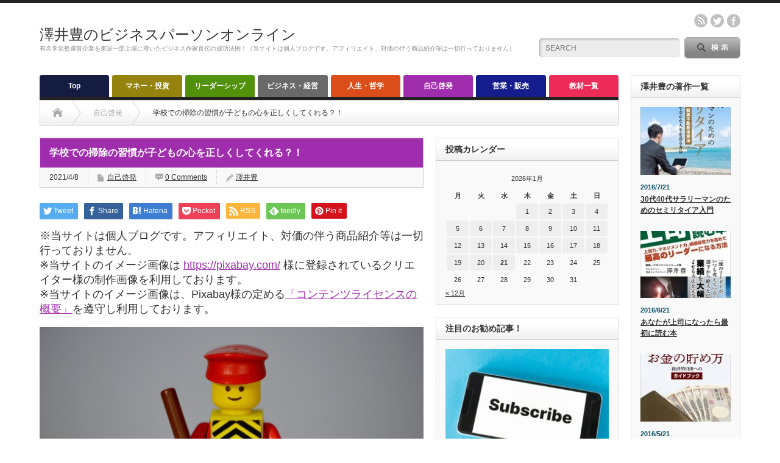

--- FILE ---
content_type: text/html; charset=UTF-8
request_url: https://office-sawai.net/selfhelp/7253
body_size: 17618
content:
<!DOCTYPE html PUBLIC "-//W3C//DTD XHTML 1.1//EN" "http://www.w3.org/TR/xhtml11/DTD/xhtml11.dtd">
<!--[if lt IE 9]><html xmlns="http://www.w3.org/1999/xhtml" xmlns:fb="http://www.facebook.com/2008/fbml" xmlns:og="http://ogp.me/ns#" class="ie"><![endif]-->
<!--[if (gt IE 9)|!(IE)]><!--><html xmlns="http://www.w3.org/1999/xhtml" xmlns:fb="http://www.facebook.com/2008/fbml" xmlns:og="http://ogp.me/ns#"><!--<![endif]-->
<head profile="http://gmpg.org/xfn/11">
<meta http-equiv="Content-Type" content="text/html; charset=UTF-8" />
<meta http-equiv="X-UA-Compatible" content="IE=edge,chrome=1" />
<meta name="viewport" content="width=device-width" />
<title>学校での掃除の習慣が子どもの心を正しくしてくれる？！ | 澤井豊のビジネスパーソンオンライン</title>
<meta name="description" content="学力世界一と言われるシンガポールでは、頭だけの教育ではダメだということで、数年前から「日本流の学校掃除」を取り入れていると聞きました。" />
<meta property="og:type" content="article">
<meta property="og:url" content="https://office-sawai.net/selfhelp/7253">
<meta property="og:title" content="学校での掃除の習慣が子どもの心を正しくしてくれる？！ &#8211; 澤井豊のビジネスパーソンオンライン">
<meta property="og:description" content="学力世界一と言われるシンガポールでは、頭だけの教育ではダメだということで、数年前から「日本流の学校掃除」を取り入れていると聞きました。">
<meta property="og:site_name" content="澤井豊のビジネスパーソンオンライン">
<meta property="og:image" content="https://office-sawai.net/wp-content/uploads/2021/04/lego-674615_1920.jpg">
<meta property="og:image:secure_url" content="https://office-sawai.net/wp-content/uploads/2021/04/lego-674615_1920.jpg"> 
<meta property="og:image:width" content="1920"> 
<meta property="og:image:height" content="1276">
<meta name="twitter:card" content="summary">
<meta name="twitter:site" content="@bizpersononline">
<meta name="twitter:creator" content="bizpersononline">
<meta name="twitter:title" content="学校での掃除の習慣が子どもの心を正しくしてくれる？！ &#8211; 澤井豊のビジネスパーソンオンライン">
<meta property="twitter:description" content="学力世界一と言われるシンガポールでは、頭だけの教育ではダメだということで、数年前から「日本流の学校掃除」を取り入れていると聞きました。">
<meta name="twitter:image:src" content="https://office-sawai.net/wp-content/uploads/2021/04/lego-674615_1920.jpg">

<link rel="alternate" type="application/rss+xml" title="澤井豊のビジネスパーソンオンライン RSS Feed" href="https://office-sawai.net/feed" />
<link rel="alternate" type="application/atom+xml" title="澤井豊のビジネスパーソンオンライン Atom Feed" href="https://office-sawai.net/feed/atom" /> 
<link rel="pingback" href="https://office-sawai.net/xmlrpc.php" />

 
<meta name='robots' content='max-image-preview:large' />
<link rel='dns-prefetch' href='//secure.gravatar.com' />
<link rel='dns-prefetch' href='//s.w.org' />
<link rel='dns-prefetch' href='//v0.wordpress.com' />
<link rel="alternate" type="application/rss+xml" title="澤井豊のビジネスパーソンオンライン &raquo; 学校での掃除の習慣が子どもの心を正しくしてくれる？！ のコメントのフィード" href="https://office-sawai.net/selfhelp/7253/feed" />
<script type="text/javascript">
window._wpemojiSettings = {"baseUrl":"https:\/\/s.w.org\/images\/core\/emoji\/13.1.0\/72x72\/","ext":".png","svgUrl":"https:\/\/s.w.org\/images\/core\/emoji\/13.1.0\/svg\/","svgExt":".svg","source":{"concatemoji":"https:\/\/office-sawai.net\/wp-includes\/js\/wp-emoji-release.min.js?ver=5.9.12"}};
/*! This file is auto-generated */
!function(e,a,t){var n,r,o,i=a.createElement("canvas"),p=i.getContext&&i.getContext("2d");function s(e,t){var a=String.fromCharCode;p.clearRect(0,0,i.width,i.height),p.fillText(a.apply(this,e),0,0);e=i.toDataURL();return p.clearRect(0,0,i.width,i.height),p.fillText(a.apply(this,t),0,0),e===i.toDataURL()}function c(e){var t=a.createElement("script");t.src=e,t.defer=t.type="text/javascript",a.getElementsByTagName("head")[0].appendChild(t)}for(o=Array("flag","emoji"),t.supports={everything:!0,everythingExceptFlag:!0},r=0;r<o.length;r++)t.supports[o[r]]=function(e){if(!p||!p.fillText)return!1;switch(p.textBaseline="top",p.font="600 32px Arial",e){case"flag":return s([127987,65039,8205,9895,65039],[127987,65039,8203,9895,65039])?!1:!s([55356,56826,55356,56819],[55356,56826,8203,55356,56819])&&!s([55356,57332,56128,56423,56128,56418,56128,56421,56128,56430,56128,56423,56128,56447],[55356,57332,8203,56128,56423,8203,56128,56418,8203,56128,56421,8203,56128,56430,8203,56128,56423,8203,56128,56447]);case"emoji":return!s([10084,65039,8205,55357,56613],[10084,65039,8203,55357,56613])}return!1}(o[r]),t.supports.everything=t.supports.everything&&t.supports[o[r]],"flag"!==o[r]&&(t.supports.everythingExceptFlag=t.supports.everythingExceptFlag&&t.supports[o[r]]);t.supports.everythingExceptFlag=t.supports.everythingExceptFlag&&!t.supports.flag,t.DOMReady=!1,t.readyCallback=function(){t.DOMReady=!0},t.supports.everything||(n=function(){t.readyCallback()},a.addEventListener?(a.addEventListener("DOMContentLoaded",n,!1),e.addEventListener("load",n,!1)):(e.attachEvent("onload",n),a.attachEvent("onreadystatechange",function(){"complete"===a.readyState&&t.readyCallback()})),(n=t.source||{}).concatemoji?c(n.concatemoji):n.wpemoji&&n.twemoji&&(c(n.twemoji),c(n.wpemoji)))}(window,document,window._wpemojiSettings);
</script>
<style type="text/css">
img.wp-smiley,
img.emoji {
	display: inline !important;
	border: none !important;
	box-shadow: none !important;
	height: 1em !important;
	width: 1em !important;
	margin: 0 0.07em !important;
	vertical-align: -0.1em !important;
	background: none !important;
	padding: 0 !important;
}
</style>
	<link rel='stylesheet' id='wp-block-library-css'  href='https://office-sawai.net/wp-includes/css/dist/block-library/style.min.css?ver=5.9.12' type='text/css' media='all' />
<style id='wp-block-library-inline-css' type='text/css'>
.has-text-align-justify{text-align:justify;}
</style>
<link rel='stylesheet' id='mediaelement-css'  href='https://office-sawai.net/wp-includes/js/mediaelement/mediaelementplayer-legacy.min.css?ver=4.2.16' type='text/css' media='all' />
<link rel='stylesheet' id='wp-mediaelement-css'  href='https://office-sawai.net/wp-includes/js/mediaelement/wp-mediaelement.min.css?ver=5.9.12' type='text/css' media='all' />
<style id='global-styles-inline-css' type='text/css'>
body{--wp--preset--color--black: #000000;--wp--preset--color--cyan-bluish-gray: #abb8c3;--wp--preset--color--white: #ffffff;--wp--preset--color--pale-pink: #f78da7;--wp--preset--color--vivid-red: #cf2e2e;--wp--preset--color--luminous-vivid-orange: #ff6900;--wp--preset--color--luminous-vivid-amber: #fcb900;--wp--preset--color--light-green-cyan: #7bdcb5;--wp--preset--color--vivid-green-cyan: #00d084;--wp--preset--color--pale-cyan-blue: #8ed1fc;--wp--preset--color--vivid-cyan-blue: #0693e3;--wp--preset--color--vivid-purple: #9b51e0;--wp--preset--gradient--vivid-cyan-blue-to-vivid-purple: linear-gradient(135deg,rgba(6,147,227,1) 0%,rgb(155,81,224) 100%);--wp--preset--gradient--light-green-cyan-to-vivid-green-cyan: linear-gradient(135deg,rgb(122,220,180) 0%,rgb(0,208,130) 100%);--wp--preset--gradient--luminous-vivid-amber-to-luminous-vivid-orange: linear-gradient(135deg,rgba(252,185,0,1) 0%,rgba(255,105,0,1) 100%);--wp--preset--gradient--luminous-vivid-orange-to-vivid-red: linear-gradient(135deg,rgba(255,105,0,1) 0%,rgb(207,46,46) 100%);--wp--preset--gradient--very-light-gray-to-cyan-bluish-gray: linear-gradient(135deg,rgb(238,238,238) 0%,rgb(169,184,195) 100%);--wp--preset--gradient--cool-to-warm-spectrum: linear-gradient(135deg,rgb(74,234,220) 0%,rgb(151,120,209) 20%,rgb(207,42,186) 40%,rgb(238,44,130) 60%,rgb(251,105,98) 80%,rgb(254,248,76) 100%);--wp--preset--gradient--blush-light-purple: linear-gradient(135deg,rgb(255,206,236) 0%,rgb(152,150,240) 100%);--wp--preset--gradient--blush-bordeaux: linear-gradient(135deg,rgb(254,205,165) 0%,rgb(254,45,45) 50%,rgb(107,0,62) 100%);--wp--preset--gradient--luminous-dusk: linear-gradient(135deg,rgb(255,203,112) 0%,rgb(199,81,192) 50%,rgb(65,88,208) 100%);--wp--preset--gradient--pale-ocean: linear-gradient(135deg,rgb(255,245,203) 0%,rgb(182,227,212) 50%,rgb(51,167,181) 100%);--wp--preset--gradient--electric-grass: linear-gradient(135deg,rgb(202,248,128) 0%,rgb(113,206,126) 100%);--wp--preset--gradient--midnight: linear-gradient(135deg,rgb(2,3,129) 0%,rgb(40,116,252) 100%);--wp--preset--duotone--dark-grayscale: url('#wp-duotone-dark-grayscale');--wp--preset--duotone--grayscale: url('#wp-duotone-grayscale');--wp--preset--duotone--purple-yellow: url('#wp-duotone-purple-yellow');--wp--preset--duotone--blue-red: url('#wp-duotone-blue-red');--wp--preset--duotone--midnight: url('#wp-duotone-midnight');--wp--preset--duotone--magenta-yellow: url('#wp-duotone-magenta-yellow');--wp--preset--duotone--purple-green: url('#wp-duotone-purple-green');--wp--preset--duotone--blue-orange: url('#wp-duotone-blue-orange');--wp--preset--font-size--small: 13px;--wp--preset--font-size--medium: 20px;--wp--preset--font-size--large: 36px;--wp--preset--font-size--x-large: 42px;}.has-black-color{color: var(--wp--preset--color--black) !important;}.has-cyan-bluish-gray-color{color: var(--wp--preset--color--cyan-bluish-gray) !important;}.has-white-color{color: var(--wp--preset--color--white) !important;}.has-pale-pink-color{color: var(--wp--preset--color--pale-pink) !important;}.has-vivid-red-color{color: var(--wp--preset--color--vivid-red) !important;}.has-luminous-vivid-orange-color{color: var(--wp--preset--color--luminous-vivid-orange) !important;}.has-luminous-vivid-amber-color{color: var(--wp--preset--color--luminous-vivid-amber) !important;}.has-light-green-cyan-color{color: var(--wp--preset--color--light-green-cyan) !important;}.has-vivid-green-cyan-color{color: var(--wp--preset--color--vivid-green-cyan) !important;}.has-pale-cyan-blue-color{color: var(--wp--preset--color--pale-cyan-blue) !important;}.has-vivid-cyan-blue-color{color: var(--wp--preset--color--vivid-cyan-blue) !important;}.has-vivid-purple-color{color: var(--wp--preset--color--vivid-purple) !important;}.has-black-background-color{background-color: var(--wp--preset--color--black) !important;}.has-cyan-bluish-gray-background-color{background-color: var(--wp--preset--color--cyan-bluish-gray) !important;}.has-white-background-color{background-color: var(--wp--preset--color--white) !important;}.has-pale-pink-background-color{background-color: var(--wp--preset--color--pale-pink) !important;}.has-vivid-red-background-color{background-color: var(--wp--preset--color--vivid-red) !important;}.has-luminous-vivid-orange-background-color{background-color: var(--wp--preset--color--luminous-vivid-orange) !important;}.has-luminous-vivid-amber-background-color{background-color: var(--wp--preset--color--luminous-vivid-amber) !important;}.has-light-green-cyan-background-color{background-color: var(--wp--preset--color--light-green-cyan) !important;}.has-vivid-green-cyan-background-color{background-color: var(--wp--preset--color--vivid-green-cyan) !important;}.has-pale-cyan-blue-background-color{background-color: var(--wp--preset--color--pale-cyan-blue) !important;}.has-vivid-cyan-blue-background-color{background-color: var(--wp--preset--color--vivid-cyan-blue) !important;}.has-vivid-purple-background-color{background-color: var(--wp--preset--color--vivid-purple) !important;}.has-black-border-color{border-color: var(--wp--preset--color--black) !important;}.has-cyan-bluish-gray-border-color{border-color: var(--wp--preset--color--cyan-bluish-gray) !important;}.has-white-border-color{border-color: var(--wp--preset--color--white) !important;}.has-pale-pink-border-color{border-color: var(--wp--preset--color--pale-pink) !important;}.has-vivid-red-border-color{border-color: var(--wp--preset--color--vivid-red) !important;}.has-luminous-vivid-orange-border-color{border-color: var(--wp--preset--color--luminous-vivid-orange) !important;}.has-luminous-vivid-amber-border-color{border-color: var(--wp--preset--color--luminous-vivid-amber) !important;}.has-light-green-cyan-border-color{border-color: var(--wp--preset--color--light-green-cyan) !important;}.has-vivid-green-cyan-border-color{border-color: var(--wp--preset--color--vivid-green-cyan) !important;}.has-pale-cyan-blue-border-color{border-color: var(--wp--preset--color--pale-cyan-blue) !important;}.has-vivid-cyan-blue-border-color{border-color: var(--wp--preset--color--vivid-cyan-blue) !important;}.has-vivid-purple-border-color{border-color: var(--wp--preset--color--vivid-purple) !important;}.has-vivid-cyan-blue-to-vivid-purple-gradient-background{background: var(--wp--preset--gradient--vivid-cyan-blue-to-vivid-purple) !important;}.has-light-green-cyan-to-vivid-green-cyan-gradient-background{background: var(--wp--preset--gradient--light-green-cyan-to-vivid-green-cyan) !important;}.has-luminous-vivid-amber-to-luminous-vivid-orange-gradient-background{background: var(--wp--preset--gradient--luminous-vivid-amber-to-luminous-vivid-orange) !important;}.has-luminous-vivid-orange-to-vivid-red-gradient-background{background: var(--wp--preset--gradient--luminous-vivid-orange-to-vivid-red) !important;}.has-very-light-gray-to-cyan-bluish-gray-gradient-background{background: var(--wp--preset--gradient--very-light-gray-to-cyan-bluish-gray) !important;}.has-cool-to-warm-spectrum-gradient-background{background: var(--wp--preset--gradient--cool-to-warm-spectrum) !important;}.has-blush-light-purple-gradient-background{background: var(--wp--preset--gradient--blush-light-purple) !important;}.has-blush-bordeaux-gradient-background{background: var(--wp--preset--gradient--blush-bordeaux) !important;}.has-luminous-dusk-gradient-background{background: var(--wp--preset--gradient--luminous-dusk) !important;}.has-pale-ocean-gradient-background{background: var(--wp--preset--gradient--pale-ocean) !important;}.has-electric-grass-gradient-background{background: var(--wp--preset--gradient--electric-grass) !important;}.has-midnight-gradient-background{background: var(--wp--preset--gradient--midnight) !important;}.has-small-font-size{font-size: var(--wp--preset--font-size--small) !important;}.has-medium-font-size{font-size: var(--wp--preset--font-size--medium) !important;}.has-large-font-size{font-size: var(--wp--preset--font-size--large) !important;}.has-x-large-font-size{font-size: var(--wp--preset--font-size--x-large) !important;}
</style>
<link rel='stylesheet' id='toc-screen-css'  href='https://office-sawai.net/wp-content/plugins/table-of-contents-plus/screen.min.css?ver=2411.1' type='text/css' media='all' />
<link rel='stylesheet' id='jetpack_css-css'  href='https://office-sawai.net/wp-content/plugins/jetpack/css/jetpack.css?ver=11.2.2' type='text/css' media='all' />
<script type='text/javascript' src='https://office-sawai.net/wp-includes/js/jquery/jquery.min.js?ver=3.6.0' id='jquery-core-js'></script>
<script type='text/javascript' src='https://office-sawai.net/wp-includes/js/jquery/jquery-migrate.min.js?ver=3.3.2' id='jquery-migrate-js'></script>
<link rel="https://api.w.org/" href="https://office-sawai.net/wp-json/" /><link rel="alternate" type="application/json" href="https://office-sawai.net/wp-json/wp/v2/posts/7253" /><link rel="canonical" href="https://office-sawai.net/selfhelp/7253" />
<link rel='shortlink' href='https://wp.me/p6s6dS-1SZ' />
<link rel="alternate" type="application/json+oembed" href="https://office-sawai.net/wp-json/oembed/1.0/embed?url=https%3A%2F%2Foffice-sawai.net%2Fselfhelp%2F7253" />
<link rel="alternate" type="text/xml+oembed" href="https://office-sawai.net/wp-json/oembed/1.0/embed?url=https%3A%2F%2Foffice-sawai.net%2Fselfhelp%2F7253&#038;format=xml" />
<!-- Favicon Rotator -->
<link rel="shortcut icon" href="https://office-sawai.net/wp-content/uploads/2015/07/fav.ico" />
<link rel="apple-touch-icon-precomposed" href="https://office-sawai.net/wp-content/uploads/2015/07/fav1.ico" />
<!-- End Favicon Rotator -->
<style>img#wpstats{display:none}</style>
	<style type="text/css"></style>
<link rel="stylesheet" href="https://office-sawai.net/wp-content/themes/opinion_tcd018/style.css?ver=4.11.1" type="text/css" />
<link rel="stylesheet" href="https://office-sawai.net/wp-content/themes/opinion_tcd018/comment-style.css?ver=4.11.1" type="text/css" />

<link rel="stylesheet" media="screen and (min-width:769px)" href="https://office-sawai.net/wp-content/themes/opinion_tcd018/style_pc.css?ver=4.11.1" type="text/css" />
<link rel="stylesheet" media="screen and (max-width:768px)" href="https://office-sawai.net/wp-content/themes/opinion_tcd018/style_sp.css?ver=4.11.1" type="text/css" />
<link rel="stylesheet" media="screen and (max-width:768px)" href="https://office-sawai.net/wp-content/themes/opinion_tcd018/footer-bar/footer-bar.css?ver=?ver=4.11.1">

<link rel="stylesheet" href="https://office-sawai.net/wp-content/themes/opinion_tcd018/japanese.css?ver=4.11.1" type="text/css" />

<script type="text/javascript" src="https://office-sawai.net/wp-content/themes/opinion_tcd018/js/jscript.js?ver=4.11.1"></script>
<script type="text/javascript" src="https://office-sawai.net/wp-content/themes/opinion_tcd018/js/scroll.js?ver=4.11.1"></script>
<script type="text/javascript" src="https://office-sawai.net/wp-content/themes/opinion_tcd018/js/comment.js?ver=4.11.1"></script>
<script type="text/javascript" src="https://office-sawai.net/wp-content/themes/opinion_tcd018/js/rollover.js?ver=4.11.1"></script>
<!--[if lt IE 9]>
<link id="stylesheet" rel="stylesheet" href="https://office-sawai.net/wp-content/themes/opinion_tcd018/style_pc.css?ver=4.11.1" type="text/css" />
<script type="text/javascript" src="https://office-sawai.net/wp-content/themes/opinion_tcd018/js/ie.js?ver=4.11.1"></script>
<link rel="stylesheet" href="https://office-sawai.net/wp-content/themes/opinion_tcd018/ie.css" type="text/css" />
<![endif]-->

<!--[if IE 7]>
<link rel="stylesheet" href="https://office-sawai.net/wp-content/themes/opinion_tcd018/ie7.css" type="text/css" />
<![endif]-->


<style type="text/css">

body { font-size:18px; }

a:hover, #index_featured_post .post2 h4.title a:hover, #index_featured_post a, #logo a:hover, #footer_logo_text a:hover
 { color:#151C42; }

.pc #global_menu li a, .archive_headline, .page_navi a:hover:hover, #single_title h2, #submit_comment:hover, #author_link:hover, #previous_next_post a:hover, #news_title h2,
 .profile_author_link:hover, #return_top, .author_social_link li.author_link a
 { background-color:#151C42; }

#comment_textarea textarea:focus, #guest_info input:focus
 { border-color:#151C42; }

#index_featured_post .post2 h4.title a:hover, #index_featured_post a:hover
 { color:#57BDCC; }

.pc #global_menu li a:hover, #return_top:hover, .author_social_link li.author_link a:hover
 { background-color:#57BDCC; }

.pc #global_menu ul li.menu-category-6 a { background:#696969; } .pc #global_menu ul li.menu-category-6 a:hover { background:#57BDCC; } .flex-control-nav p span.category-link-6 { color:#696969; } #index-category-post-6 .headline1 { border-left:5px solid #696969; } #index-category-post-6 a:hover { color:#696969; } .category-6 a:hover { color:#696969; } .category-6 .archive_headline { background:#696969; } .category-6 #post_list a:hover { color:#696969; } .category-6 .post a { color:#696969; } .category-6 .post a:hover { color:#57BDCC; } .category-6 .page_navi a:hover { color:#fff; background:#696969; } .category-6 #guest_info input:focus { border:1px solid #696969; } .category-6 #comment_textarea textarea:focus { border:1px solid #696969; } .category-6 #submit_comment:hover { background:#696969; } .category-6 #previous_next_post a:hover { background-color:#696969; } .category-6 #single_author_link:hover { background-color:#696969; } .category-6 #single_author_post li li a:hover { color:#696969; } .category-6 #post_pagination a:hover { background-color:#696969; } .category-6 #single_title h2 { background:#696969; } .category-6 .author_social_link li.author_link a { background-color:#696969; } .category-6 .author_social_link li.author_link a:hover { background-color:#57BDCC; } .pc #global_menu ul li.menu-category-2 a { background:#94830D; } .pc #global_menu ul li.menu-category-2 a:hover { background:#57BDCC; } .flex-control-nav p span.category-link-2 { color:#94830D; } #index-category-post-2 .headline1 { border-left:5px solid #94830D; } #index-category-post-2 a:hover { color:#94830D; } .category-2 a:hover { color:#94830D; } .category-2 .archive_headline { background:#94830D; } .category-2 #post_list a:hover { color:#94830D; } .category-2 .post a { color:#94830D; } .category-2 .post a:hover { color:#57BDCC; } .category-2 .page_navi a:hover { color:#fff; background:#94830D; } .category-2 #guest_info input:focus { border:1px solid #94830D; } .category-2 #comment_textarea textarea:focus { border:1px solid #94830D; } .category-2 #submit_comment:hover { background:#94830D; } .category-2 #previous_next_post a:hover { background-color:#94830D; } .category-2 #single_author_link:hover { background-color:#94830D; } .category-2 #single_author_post li li a:hover { color:#94830D; } .category-2 #post_pagination a:hover { background-color:#94830D; } .category-2 #single_title h2 { background:#94830D; } .category-2 .author_social_link li.author_link a { background-color:#94830D; } .category-2 .author_social_link li.author_link a:hover { background-color:#57BDCC; } .pc #global_menu ul li.menu-category-3 a { background:#52910A; } .pc #global_menu ul li.menu-category-3 a:hover { background:#57BDCC; } .flex-control-nav p span.category-link-3 { color:#52910A; } #index-category-post-3 .headline1 { border-left:5px solid #52910A; } #index-category-post-3 a:hover { color:#52910A; } .category-3 a:hover { color:#52910A; } .category-3 .archive_headline { background:#52910A; } .category-3 #post_list a:hover { color:#52910A; } .category-3 .post a { color:#52910A; } .category-3 .post a:hover { color:#57BDCC; } .category-3 .page_navi a:hover { color:#fff; background:#52910A; } .category-3 #guest_info input:focus { border:1px solid #52910A; } .category-3 #comment_textarea textarea:focus { border:1px solid #52910A; } .category-3 #submit_comment:hover { background:#52910A; } .category-3 #previous_next_post a:hover { background-color:#52910A; } .category-3 #single_author_link:hover { background-color:#52910A; } .category-3 #single_author_post li li a:hover { color:#52910A; } .category-3 #post_pagination a:hover { background-color:#52910A; } .category-3 #single_title h2 { background:#52910A; } .category-3 .author_social_link li.author_link a { background-color:#52910A; } .category-3 .author_social_link li.author_link a:hover { background-color:#57BDCC; } .pc #global_menu ul li.menu-category-4 a { background:#DB4E1A; } .pc #global_menu ul li.menu-category-4 a:hover { background:#57BDCC; } .flex-control-nav p span.category-link-4 { color:#DB4E1A; } #index-category-post-4 .headline1 { border-left:5px solid #DB4E1A; } #index-category-post-4 a:hover { color:#DB4E1A; } .category-4 a:hover { color:#DB4E1A; } .category-4 .archive_headline { background:#DB4E1A; } .category-4 #post_list a:hover { color:#DB4E1A; } .category-4 .post a { color:#DB4E1A; } .category-4 .post a:hover { color:#57BDCC; } .category-4 .page_navi a:hover { color:#fff; background:#DB4E1A; } .category-4 #guest_info input:focus { border:1px solid #DB4E1A; } .category-4 #comment_textarea textarea:focus { border:1px solid #DB4E1A; } .category-4 #submit_comment:hover { background:#DB4E1A; } .category-4 #previous_next_post a:hover { background-color:#DB4E1A; } .category-4 #single_author_link:hover { background-color:#DB4E1A; } .category-4 #single_author_post li li a:hover { color:#DB4E1A; } .category-4 #post_pagination a:hover { background-color:#DB4E1A; } .category-4 #single_title h2 { background:#DB4E1A; } .category-4 .author_social_link li.author_link a { background-color:#DB4E1A; } .category-4 .author_social_link li.author_link a:hover { background-color:#57BDCC; } .pc #global_menu ul li.menu-category-1 a { background:#151D8C; } .pc #global_menu ul li.menu-category-1 a:hover { background:#57BDCC; } .flex-control-nav p span.category-link-1 { color:#151D8C; } #index-category-post-1 .headline1 { border-left:5px solid #151D8C; } #index-category-post-1 a:hover { color:#151D8C; } .category-1 a:hover { color:#151D8C; } .category-1 .archive_headline { background:#151D8C; } .category-1 #post_list a:hover { color:#151D8C; } .category-1 .post a { color:#151D8C; } .category-1 .post a:hover { color:#57BDCC; } .category-1 .page_navi a:hover { color:#fff; background:#151D8C; } .category-1 #guest_info input:focus { border:1px solid #151D8C; } .category-1 #comment_textarea textarea:focus { border:1px solid #151D8C; } .category-1 #submit_comment:hover { background:#151D8C; } .category-1 #previous_next_post a:hover { background-color:#151D8C; } .category-1 #single_author_link:hover { background-color:#151D8C; } .category-1 #single_author_post li li a:hover { color:#151D8C; } .category-1 #post_pagination a:hover { background-color:#151D8C; } .category-1 #single_title h2 { background:#151D8C; } .category-1 .author_social_link li.author_link a { background-color:#151D8C; } .category-1 .author_social_link li.author_link a:hover { background-color:#57BDCC; } .pc #global_menu ul li.menu-category-7 a { background:#ED2B58; } .pc #global_menu ul li.menu-category-7 a:hover { background:#57BDCC; } .flex-control-nav p span.category-link-7 { color:#ED2B58; } #index-category-post-7 .headline1 { border-left:5px solid #ED2B58; } #index-category-post-7 a:hover { color:#ED2B58; } .category-7 a:hover { color:#ED2B58; } .category-7 .archive_headline { background:#ED2B58; } .category-7 #post_list a:hover { color:#ED2B58; } .category-7 .post a { color:#ED2B58; } .category-7 .post a:hover { color:#57BDCC; } .category-7 .page_navi a:hover { color:#fff; background:#ED2B58; } .category-7 #guest_info input:focus { border:1px solid #ED2B58; } .category-7 #comment_textarea textarea:focus { border:1px solid #ED2B58; } .category-7 #submit_comment:hover { background:#ED2B58; } .category-7 #previous_next_post a:hover { background-color:#ED2B58; } .category-7 #single_author_link:hover { background-color:#ED2B58; } .category-7 #single_author_post li li a:hover { color:#ED2B58; } .category-7 #post_pagination a:hover { background-color:#ED2B58; } .category-7 #single_title h2 { background:#ED2B58; } .category-7 .author_social_link li.author_link a { background-color:#ED2B58; } .category-7 .author_social_link li.author_link a:hover { background-color:#57BDCC; } .pc #global_menu ul li.menu-category-5 a { background:#A02DAD; } .pc #global_menu ul li.menu-category-5 a:hover { background:#57BDCC; } .flex-control-nav p span.category-link-5 { color:#A02DAD; } #index-category-post-5 .headline1 { border-left:5px solid #A02DAD; } #index-category-post-5 a:hover { color:#A02DAD; } .category-5 a:hover { color:#A02DAD; } .category-5 .archive_headline { background:#A02DAD; } .category-5 #post_list a:hover { color:#A02DAD; } .category-5 .post a { color:#A02DAD; } .category-5 .post a:hover { color:#57BDCC; } .category-5 .page_navi a:hover { color:#fff; background:#A02DAD; } .category-5 #guest_info input:focus { border:1px solid #A02DAD; } .category-5 #comment_textarea textarea:focus { border:1px solid #A02DAD; } .category-5 #submit_comment:hover { background:#A02DAD; } .category-5 #previous_next_post a:hover { background-color:#A02DAD; } .category-5 #single_author_link:hover { background-color:#A02DAD; } .category-5 #single_author_post li li a:hover { color:#A02DAD; } .category-5 #post_pagination a:hover { background-color:#A02DAD; } .category-5 #single_title h2 { background:#A02DAD; } .category-5 .author_social_link li.author_link a { background-color:#A02DAD; } .category-5 .author_social_link li.author_link a:hover { background-color:#57BDCC; } 
.shokai { 
    font-size: 1.2em !important;
    font-weight: bold;
    color: #000 !important;
    margin-top: 2em;
    margin-bottom: 1em;
    padding: 5px 15px !important;
    border-left: 7px solid #1581C5 !important;
}

.kijimidashi {
    font-size: 1.5em !important;
    font-weight: bold;
    color: #000 !important;
    margin-top: 3em;
    margin-bottom: 1em;
    padding: 5px 15px !important;
    border-left: 7px solid #1581C5 !important;
}

.post h2 {
    font-size: 1.5em !important;
    font-weight: bold;
    color: #000 !important;
    margin-top: 1em;
    margin-bottom: 1em;
    padding: 5px 15px !important;
    border-left: 7px solid #1581C5 !important;
}

</style>


</head>
<body class="post-template-default single single-post postid-7253 single-format-standard category-5">

 <div id="header_wrap">

  <div id="header" class="clearfix">

  <!-- logo -->
   <div id='logo_text'>
<h1 id="logo"><a href="https://office-sawai.net/">澤井豊のビジネスパーソンオンライン</a></h1>
<h2 id="description">有名学習塾運営企業を東証一部上場に導いたビジネス作家直伝の成功法則！（当サイトは個人ブログです。アフィリエイト、対価の伴う商品紹介等は一切行っておりません）</h2>
</div>


   <!-- header meu -->
   <div id="header_menu_area">

    <div id="header_menu">
         </div>

        <!-- social button -->
        <ul class="social_link clearfix" id="header_social_link">
          <li class="rss"><a class="target_blank" href="https://office-sawai.net/feed">rss</a></li>
               <li class="twitter"><a class="target_blank" href="https://twitter.com/bizpersononline">twitter</a></li>
               <li class="facebook"><a class="target_blank" href="https://www.facebook.com/bizpersononline">facebook</a></li>
         </ul>
        
   </div><!-- END #header_menu_area -->

   <!-- search area -->
   <div class="search_area">
        <form method="get" id="searchform" action="https://office-sawai.net/">
     <div id="search_button"><input type="submit" value="SEARCH" /></div>
     <div id="search_input"><input type="text" value="SEARCH" name="s" onfocus="if (this.value == 'SEARCH') this.value = '';" onblur="if (this.value == '') this.value = 'SEARCH';" /></div>
    </form>
       </div>

   <!-- banner -->
         
   <a href="#" class="menu_button"></a>

  </div><!-- END #header -->

 </div><!-- END #header_wrap -->

 <!-- global menu -->
  <div id="global_menu" class="clearfix">
  <ul id="menu-%e3%82%ab%e3%83%86%e3%82%b4%e3%83%aa%e3%83%bc" class="menu"><li id="menu-item-32" class="menu-item menu-item-type-custom menu-item-object-custom menu-item-home menu-item-32"><a href="http://office-sawai.net/">Top</a></li>
<li id="menu-item-24" class="menu-item menu-item-type-taxonomy menu-item-object-category menu-item-24 menu-category-2"><a href="https://office-sawai.net/category/money">マネー・投資</a></li>
<li id="menu-item-25" class="menu-item menu-item-type-taxonomy menu-item-object-category menu-item-25 menu-category-3"><a href="https://office-sawai.net/category/leadership">リーダーシップ</a></li>
<li id="menu-item-23" class="menu-item menu-item-type-taxonomy menu-item-object-category menu-item-23 menu-category-6"><a href="https://office-sawai.net/category/business">ビジネス・経営</a></li>
<li id="menu-item-26" class="menu-item menu-item-type-taxonomy menu-item-object-category menu-item-26 menu-category-4"><a href="https://office-sawai.net/category/life">人生・哲学</a></li>
<li id="menu-item-29" class="menu-item menu-item-type-taxonomy menu-item-object-category current-post-ancestor current-menu-parent current-post-parent menu-item-29 menu-category-5"><a href="https://office-sawai.net/category/selfhelp">自己啓発</a></li>
<li id="menu-item-27" class="menu-item menu-item-type-taxonomy menu-item-object-category menu-item-27 menu-category-1"><a href="https://office-sawai.net/category/sales">営業・販売</a></li>
<li id="menu-item-28" class="menu-item menu-item-type-taxonomy menu-item-object-category menu-item-has-children menu-item-28 menu-category-7"><a href="https://office-sawai.net/category/advance">教材一覧</a>
<ul class="sub-menu">
	<li id="menu-item-837" class="menu-item menu-item-type-taxonomy menu-item-object-category menu-item-837 menu-category-290"><a href="https://office-sawai.net/category/skillup">スキルアップ</a></li>
	<li id="menu-item-58" class="menu-item menu-item-type-custom menu-item-object-custom menu-item-58"><a href="http://office-sawai.net/press">プレスリリース</a></li>
	<li id="menu-item-314" class="menu-item menu-item-type-custom menu-item-object-custom menu-item-314"><a href="http://office-sawai.net/about-article">転載寄稿について</a></li>
	<li id="menu-item-453" class="menu-item menu-item-type-post_type menu-item-object-page menu-item-453"><a href="https://office-sawai.net/media">メディア掲載実績</a></li>
</ul>
</li>
</ul> </div>
 
 <!-- smartphone banner -->
 
 <div id="contents" class="clearfix">

<div id="main_col">

 <ul id="bread_crumb" class="clearfix" itemscope itemtype="http://schema.org/BreadcrumbList">
 <li itemprop="itemListElement" itemscope itemtype="http://schema.org/ListItem" class="home"><a itemprop="item" href="https://office-sawai.net/"><span itemprop="name">Home</span></a><meta itemprop="position" content="1" /></li>

  <li itemprop="itemListElement" itemscope itemtype="http://schema.org/ListItem">
    <a itemprop="item" href="https://office-sawai.net/category/selfhelp"><span itemprop="name">自己啓発</span></a>
    <meta itemprop="position" content="2" /></li>
  <li itemprop="itemListElement" itemscope itemtype="http://schema.org/ListItem" class="last"><span itemprop="name">学校での掃除の習慣が子どもの心を正しくしてくれる？！</span><meta itemprop="position" content="3" /></li>

</ul>

 <div id="left_col">

  
  <div id="single_title">
   <h2>学校での掃除の習慣が子どもの心を正しくしてくれる？！</h2>
   <ul id="single_meta" class="clearfix">
    <li class="date">2021/4/8</li>    <li class="post_category"><a href="https://office-sawai.net/category/selfhelp" rel="category tag">自己啓発</a></li>
        <li class="post_comment"><a href="https://office-sawai.net/selfhelp/7253#respond"><span class="dsq-postid" data-dsqidentifier="7253 https://office-sawai.net/?p=7253">コメントを書く</span></a></li>    <li class="post_author"><a href="https://office-sawai.net/author/officesawai" title="投稿者：澤井豊" class="url fn" rel="author">澤井豊</a></li>   </ul>
  </div>

      <div style="clear:both; margin:40px 0 -20px;">
   
<!--Type1-->

<div id="share_top1">

 

<div class="sns">
<ul class="type1 clearfix">
<!--Twitterボタン-->
<li class="twitter">
<a href="//twitter.com/share?text=%E5%AD%A6%E6%A0%A1%E3%81%A7%E3%81%AE%E6%8E%83%E9%99%A4%E3%81%AE%E7%BF%92%E6%85%A3%E3%81%8C%E5%AD%90%E3%81%A9%E3%82%82%E3%81%AE%E5%BF%83%E3%82%92%E6%AD%A3%E3%81%97%E3%81%8F%E3%81%97%E3%81%A6%E3%81%8F%E3%82%8C%E3%82%8B%EF%BC%9F%EF%BC%81&url=https%3A%2F%2Foffice-sawai.net%2Fselfhelp%2F7253&via=&tw_p=tweetbutton&related=" onclick="javascript:window.open(this.href, '', 'menubar=no,toolbar=no,resizable=yes,scrollbars=yes,height=400,width=600');return false;"><i class="icon-twitter"></i><span class="ttl">Tweet</span><span class="share-count"></span></a></li>

<!--Facebookボタン-->
<li class="facebook">
<a href="//www.facebook.com/sharer/sharer.php?u=https://office-sawai.net/selfhelp/7253&amp;t=%E5%AD%A6%E6%A0%A1%E3%81%A7%E3%81%AE%E6%8E%83%E9%99%A4%E3%81%AE%E7%BF%92%E6%85%A3%E3%81%8C%E5%AD%90%E3%81%A9%E3%82%82%E3%81%AE%E5%BF%83%E3%82%92%E6%AD%A3%E3%81%97%E3%81%8F%E3%81%97%E3%81%A6%E3%81%8F%E3%82%8C%E3%82%8B%EF%BC%9F%EF%BC%81" class="facebook-btn-icon-link" target="blank" rel="nofollow"><i class="icon-facebook"></i><span class="ttl">Share</span><span class="share-count"></span></a></li>

<!--Hatebuボタン-->
<li class="hatebu">
<a href="//b.hatena.ne.jp/add?mode=confirm&url=https%3A%2F%2Foffice-sawai.net%2Fselfhelp%2F7253" onclick="javascript:window.open(this.href, '', 'menubar=no,toolbar=no,resizable=yes,scrollbars=yes,height=400,width=510');return false;" ><i class="icon-hatebu"></i><span class="ttl">Hatena</span><span class="share-count"></span></a></li>

<!--Pocketボタン-->
<li class="pocket">
<a href="//getpocket.com/edit?url=https%3A%2F%2Foffice-sawai.net%2Fselfhelp%2F7253&title=%E5%AD%A6%E6%A0%A1%E3%81%A7%E3%81%AE%E6%8E%83%E9%99%A4%E3%81%AE%E7%BF%92%E6%85%A3%E3%81%8C%E5%AD%90%E3%81%A9%E3%82%82%E3%81%AE%E5%BF%83%E3%82%92%E6%AD%A3%E3%81%97%E3%81%8F%E3%81%97%E3%81%A6%E3%81%8F%E3%82%8C%E3%82%8B%EF%BC%9F%EF%BC%81" target="blank"><i class="icon-pocket"></i><span class="ttl">Pocket</span><span class="share-count"></span></a></li>

<!--RSSボタン-->
<li class="rss">
<a href="https://office-sawai.net/feed" target="blank"><i class="icon-rss"></i><span class="ttl">RSS</span></a></li>

<!--Feedlyボタン-->
<li class="feedly">
<a href="//feedly.com/index.html#subscription/feed/https://office-sawai.net/feed" target="blank"><i class="icon-feedly"></i><span class="ttl">feedly</span><span class="share-count"></span></a></li>

<!--Pinterestボタン-->
<li class="pinterest">
<a rel="nofollow" target="_blank" href="https://www.pinterest.com/pin/create/button/?url=https%3A%2F%2Foffice-sawai.net%2Fselfhelp%2F7253&media=https://office-sawai.net/wp-content/uploads/2021/04/lego-674615_1920.jpg&description=%E5%AD%A6%E6%A0%A1%E3%81%A7%E3%81%AE%E6%8E%83%E9%99%A4%E3%81%AE%E7%BF%92%E6%85%A3%E3%81%8C%E5%AD%90%E3%81%A9%E3%82%82%E3%81%AE%E5%BF%83%E3%82%92%E6%AD%A3%E3%81%97%E3%81%8F%E3%81%97%E3%81%A6%E3%81%8F%E3%82%8C%E3%82%8B%EF%BC%9F%EF%BC%81"><i class="icon-pinterest"></i><span class="ttl">Pin&nbsp;it</span></a></li>

</ul>
</div>

</div>


<!--Type2-->

<!--Type3-->

<!--Type4-->

<!--Type5-->
   </div>
   
  <div class="post clearfix">

         <div id="single_banner1">
         <div align="left">
※当サイトは個人ブログです。アフィリエイト、対価の伴う商品紹介等は一切行っておりません。<br />
※当サイトのイメージ画像は <a href="https://pixabay.com/" target="_blank">https://pixabay.com/</a> 様に登録されているクリエイター様の制作画像を利用しております。<br />
※当サイトのイメージ画像は、Pixabay様の定める<a href="https://pixabay.com/ja/service/license-summary/" target="_blank">「コンテンツライセンスの概要」</a>を遵守し利用しております。<br />
</div>       </div>
      
   <div class="post_image"><img width="1024" height="681" src="https://office-sawai.net/wp-content/uploads/2021/04/lego-674615_1920-1024x681.jpg" class="attachment-large size-large wp-post-image" alt="" srcset="https://office-sawai.net/wp-content/uploads/2021/04/lego-674615_1920-1024x681.jpg 1024w, https://office-sawai.net/wp-content/uploads/2021/04/lego-674615_1920-300x199.jpg 300w, https://office-sawai.net/wp-content/uploads/2021/04/lego-674615_1920-768x510.jpg 768w, https://office-sawai.net/wp-content/uploads/2021/04/lego-674615_1920-1536x1021.jpg 1536w, https://office-sawai.net/wp-content/uploads/2021/04/lego-674615_1920.jpg 1920w" sizes="(max-width: 1024px) 100vw, 1024px" /></div>
   
   <p>学力世界一と言われるシンガポールでは、頭だけの教育ではダメだということで、数年前から「日本流の学校掃除」を取り入れていると聞きました。</p>
<p>&nbsp;</p>
<p>また、エジプトでも大統領が日本の学校掃除に注目して、崩壊寸前の教育を再建するために、そうした学校掃除を導入したそうです。</p>
<p>&nbsp;</p>
<p>日本では小学校の時から当たり前に児童や生徒が学校で掃除を行なっていますが、世界ではこういう習慣・風習は珍しいことのようです。</p>
<p>&nbsp;</p>
<p>日本人にとってはそれが当たり前でも、子どもに学校掃除をさせるという発想がないのが世界の常識だったのだと思います。</p>
<p>&nbsp;</p>
<p>・・・・・・・・・・・・・・・・</p>
<p>地震・災害が発生したとき、日本人は他人の事も慮って暴動や強奪が起きにくい民族です。</p>
<p>&nbsp;</p>
<p>ゴミ出しにおいてもキチンと分別をして捨てる・・・サッカー場でのごみ拾いマナーなどが、たびたび世界に発信されています。</p>
<p>&nbsp;</p>
<p>アメリカのある調査グループの研究によると、こうした背景にあるのは「子どもの頃からの教育の違い」であり、さらには「小学校時代の班単位による学校掃除」が大きく影響しているとのことです。</p>
<p>&nbsp;</p>
<p>日本人が他者と協力して整然・平和・穏便に物事を処理していく背景には、そうした学校掃除という教育・仕組みがあったとは驚きです。</p>
<p>&nbsp;</p>
<p>皆で手分けをしてキレイにする・・・という姿勢は「協力して何かを大切にする」ということに役立っているのかもしれません。</p>
<p>&nbsp;</p>
<p>世界に誇れる「場を綺麗にし、モノを大切にする心・・・ひいては訪問者を大切にするおもてなしの心・・・」というのを守り続けていきたいものですね。</p>
<p>&nbsp;</p>

   
 
         <div id="single_banner2">
         <div align="left">

※当サイトは個人ブログです。アフィリエイト、対価の伴う商品紹介等は一切行っておりません。<br />
※当サイトのイメージ画像は <a href="https://pixabay.com/" target="_blank">https://pixabay.com/</a> 様に登録されているクリエイター様の制作画像を利用しております。<br />
※当サイトのイメージ画像は、Pixabay様の定める<a href="https://pixabay.com/ja/service/license-summary/" target="_blank">「コンテンツライセンスの概要」</a>を遵守し利用しております。<br />

<div class="shokai">澤井豊、連載！</div>

<a href="https://www.rakumachi.jp/news/archives/author/motobusiooya" target="_blank">人気不動産投資サイト「楽待（不動産投資新聞）」で連載中！<br />
今すぐこちらをクリックしてご覧ください。</a><br />
<br />
<a href="https://www.rakumachi.jp/news/archives/author/motobusiooya" target="_blank"><img src="https://office-sawai.net/wp-content/uploads/2018/02/rakumachi.jpg" /></a><br />
<br />

<div class="shokai">あなたを「経済的自由人」に導く教科書をぜひお読みください！</div>

<img src="https://office-sawai.net/wp-content/uploads/2016/11/kulogo.png" /><br />
電子書籍シリーズ11作品は、<span style="color: #ff0000;">すべてKindle読み放題対応</span>です！<br />
・お金の教養シリーズ5作<br />
・ビジネス人生論シリーズ2作<br />
・組織マネジメントシリーズ4作<br />
<br />
【お金の教養シリーズ】<br />
<br />
<a href="https://www.amazon.co.jp/dp/B01IFT9850" target="_blank">『30代40代サラリーマンのためのセミリタイア入門』（お金の教養シリーズ5）</a><span style="color: #ff0000;">【まずは本作から！】</span><br />
<br />
<a href="https://www.amazon.co.jp/dp/B01FPRRYHE/" target="_blank">『成功する人のお金の貯め方』（お金の教養シリーズ4）</a><br />
<br />
<a href="https://www.amazon.co.jp/dp/B01BL0GSPS/" target="_blank">『「稼げる人」になりたい人に贈る本』（お金の教養シリーズ3）</a><br />
<br />
<a href="https://www.amazon.co.jp/dp/B0110RNTCM/" target="_blank">『投資して成功する人、浪費して貧乏になる人』（お金の教養シリーズ2）</a><br />
<br />
<a href="https://www.amazon.co.jp/dp/B00VVKUGC0/" target="_blank">『エグゼクティブ・シフト～人生を変えるお金の成功思考』（お金の教養シリーズ1）</a><br />

<br />
【ビジネス人生論シリーズ】<br />
<br />

<a href="https://www.amazon.co.jp/dp/B01EB6N0LE/" target="_blank">『経済的自由を目指して自分の人生に一歩踏み出そう』（ビジネス人生論シリーズ2）</a>
<br />
<br />
<a href="https://www.amazon.co.jp/dp/B00YSP8W8A/" target="_blank">『年収1,075万円を稼げる人の条件』（ビジネス人生論シリーズ1）</a><br />

<br />
【組織・マネジメントシリーズ】<br />
<br />

<a href="https://www.amazon.co.jp/dp/B01H2JES72" target="_blank">『あなたが上司になったら最初に読む本』（組織・マネジメントシリーズ4）</a><br />
<br />
<a href="https://www.amazon.co.jp/dp/B01CYKHA2O/" target="_blank">『仕事運・金運・財運を上げる「ビジネスマン思考」24のルール』（組織・マネジメントシリーズ3）</a><br />

<br />
<a href="https://www.amazon.co.jp/dp/B013PU6DXE/" target="_blank">『上場企業流！伸ばす経営術』（組織・マネジメントシリーズ2）</a><br />
<br />
<a href="https://www.amazon.co.jp/dp/B00X81FR2Y/" target="_blank">『真の企業リーダーとなるための教科書』（組織・マネジメントシリーズ1）</a><br />
<br />

【紙書籍】<br />
<br />
<a href="https://www.amazon.co.jp/dp/4772660380/" target="_blank">『サラリーマンが経済的自由を得るお金の方程式』</a><br />
<br />
<a href="https://www.amazon.co.jp/dp/428616120X/" target="_blank">『サラリーマンのためのビジネスマン研修・ヒント１００』</a><br />
<br />
<a href="https://www.amazon.co.jp/-/e/B00VUO7NIC" target="_blank">澤井豊の著作一覧</a><br />

<div class="shokai">記事について</div>

<a href="https://office-sawai.net/about-article" target="_blank">転載・寄稿のご依頼について</a><br />
<br />
★ブログご購読はコチラから<br />
<a href='https://cloud.feedly.com/#subscription%2Ffeed%2Fhttp%3A%2F%2Foffice-sawai.net%2Ffeed'  target='blank'><img id='feedlyFollow' src='http://s3.feedly.com/img/follows/feedly-follow-rectangle-volume-big_2x.png' alt='follow us in feedly' width='131' height='56'></a><br />

<div class="shokai">ホームページ、SNS</div>

<a href="http://newofficesawai.com/" target="_blank">http://newofficesawai.com/</a><br />
<br />
<a href="https://twitter.com/bizpersononline" target="_blank">Twitter</a><br />
<br />
<a href="https://www.facebook.com/bizpersononline" target="_blank">Facebookページ</a><br />
</div>       </div>
      
  </div><!-- END .post -->
   <!-- sns button bottom -->
      <div style="clear:both; margin:20px 0 30px;">
   
<!--Type1-->

<div id="share_top1">

 

<div class="sns">
<ul class="type1 clearfix">
<!--Twitterボタン-->
<li class="twitter">
<a href="//twitter.com/share?text=%E5%AD%A6%E6%A0%A1%E3%81%A7%E3%81%AE%E6%8E%83%E9%99%A4%E3%81%AE%E7%BF%92%E6%85%A3%E3%81%8C%E5%AD%90%E3%81%A9%E3%82%82%E3%81%AE%E5%BF%83%E3%82%92%E6%AD%A3%E3%81%97%E3%81%8F%E3%81%97%E3%81%A6%E3%81%8F%E3%82%8C%E3%82%8B%EF%BC%9F%EF%BC%81&url=https%3A%2F%2Foffice-sawai.net%2Fselfhelp%2F7253&via=&tw_p=tweetbutton&related=" onclick="javascript:window.open(this.href, '', 'menubar=no,toolbar=no,resizable=yes,scrollbars=yes,height=400,width=600');return false;"><i class="icon-twitter"></i><span class="ttl">Tweet</span><span class="share-count"></span></a></li>







</ul>
</div>

</div>


<!--Type2-->

<!--Type3-->

<!--Type4-->

<!--Type5-->
   </div>
      <!-- /sns button bottom -->
  <!-- author info -->
  
  
    <div id="related_post">
   <h3 class="headline2">関連記事</h3>
   <ul class="clearfix">
        <li class="num1 clearfix">
     <a class="image" href="https://office-sawai.net/selfhelp/11026"><img width="150" height="112" src="https://office-sawai.net/wp-content/uploads/2024/08/board-1097118_1280-150x112.jpg" class="attachment-size3 size-size3 wp-post-image" alt="" loading="lazy" srcset="https://office-sawai.net/wp-content/uploads/2024/08/board-1097118_1280-150x112.jpg 150w, https://office-sawai.net/wp-content/uploads/2024/08/board-1097118_1280-280x210.jpg 280w" sizes="(max-width: 150px) 100vw, 150px" /></a>
     <h4 class="title"><a href="https://office-sawai.net/selfhelp/11026">やってみれば（できるかどうか）わかるものです</a></h4>
    </li>
        <li class="num2 clearfix">
     <a class="image" href="https://office-sawai.net/selfhelp/7395"><img width="150" height="112" src="https://office-sawai.net/wp-content/uploads/2021/05/book-5178205_1920-150x112.jpg" class="attachment-size3 size-size3 wp-post-image" alt="" loading="lazy" srcset="https://office-sawai.net/wp-content/uploads/2021/05/book-5178205_1920-150x112.jpg 150w, https://office-sawai.net/wp-content/uploads/2021/05/book-5178205_1920-280x210.jpg 280w" sizes="(max-width: 150px) 100vw, 150px" /></a>
     <h4 class="title"><a href="https://office-sawai.net/selfhelp/7395">知識やノウハウを買って自分の価値を高める</a></h4>
    </li>
        <li class="num3 clearfix">
     <a class="image" href="https://office-sawai.net/selfhelp/7392"><img width="150" height="112" src="https://office-sawai.net/wp-content/uploads/2021/05/book-2178586_1920-150x112.jpg" class="attachment-size3 size-size3 wp-post-image" alt="" loading="lazy" srcset="https://office-sawai.net/wp-content/uploads/2021/05/book-2178586_1920-150x112.jpg 150w, https://office-sawai.net/wp-content/uploads/2021/05/book-2178586_1920-280x210.jpg 280w" sizes="(max-width: 150px) 100vw, 150px" /></a>
     <h4 class="title"><a href="https://office-sawai.net/selfhelp/7392">所得格差を縮めたければ「読書」を増やせ！？</a></h4>
    </li>
        <li class="num4 clearfix">
     <a class="image" href="https://office-sawai.net/selfhelp/11617"><img width="150" height="112" src="https://office-sawai.net/wp-content/uploads/2024/06/risk-1945683_1280-150x112.jpg" class="attachment-size3 size-size3 wp-post-image" alt="" loading="lazy" srcset="https://office-sawai.net/wp-content/uploads/2024/06/risk-1945683_1280-150x112.jpg 150w, https://office-sawai.net/wp-content/uploads/2024/06/risk-1945683_1280-280x210.jpg 280w" sizes="(max-width: 150px) 100vw, 150px" /></a>
     <h4 class="title"><a href="https://office-sawai.net/selfhelp/11617">〇〇ごときでオレ様を止められると思うなよ</a></h4>
    </li>
        <li class="num5 clearfix">
     <a class="image" href="https://office-sawai.net/selfhelp/7136"><img width="150" height="112" src="https://office-sawai.net/wp-content/uploads/2021/03/yorkshire-terrier-171701_1920-150x112.jpg" class="attachment-size3 size-size3 wp-post-image" alt="" loading="lazy" srcset="https://office-sawai.net/wp-content/uploads/2021/03/yorkshire-terrier-171701_1920-150x112.jpg 150w, https://office-sawai.net/wp-content/uploads/2021/03/yorkshire-terrier-171701_1920-280x210.jpg 280w" sizes="(max-width: 150px) 100vw, 150px" /></a>
     <h4 class="title"><a href="https://office-sawai.net/selfhelp/7136">理想的な道を進むのに「言い訳」は要らない</a></h4>
    </li>
       </ul>
  </div>
    
  
<div id="disqus_thread"></div>

    <div id="previous_next_post" class="clearfix">
   <p id="previous_post"><a href="https://office-sawai.net/money/7252" rel="prev">お金の勉強は大人になっても続けよう！</a></p>
   <p id="next_post"><a href="https://office-sawai.net/leadership/7260" rel="next">部下の話は最後まで聞いてあげよう！</a></p>
  </div>
  
 <div class="page_navi clearfix">
<p class="back"><a href="https://office-sawai.net/">トップページに戻る</a></p>
</div>

 </div><!-- END #left_col -->

 <div id="right_col">

 
              <div class="side_widget clearfix widget_calendar" id="calendar-2">
<h3 class="side_headline">投稿カレンダー</h3>
<div id="calendar_wrap" class="calendar_wrap"><table id="wp-calendar" class="wp-calendar-table">
	<caption>2026年1月</caption>
	<thead>
	<tr>
		<th scope="col" title="月曜日">月</th>
		<th scope="col" title="火曜日">火</th>
		<th scope="col" title="水曜日">水</th>
		<th scope="col" title="木曜日">木</th>
		<th scope="col" title="金曜日">金</th>
		<th scope="col" title="土曜日">土</th>
		<th scope="col" title="日曜日">日</th>
	</tr>
	</thead>
	<tbody>
	<tr>
		<td colspan="3" class="pad">&nbsp;</td><td><a href="https://office-sawai.net/date/2026/01/01" aria-label="2026年1月1日 に投稿を公開">1</a></td><td><a href="https://office-sawai.net/date/2026/01/02" aria-label="2026年1月2日 に投稿を公開">2</a></td><td><a href="https://office-sawai.net/date/2026/01/03" aria-label="2026年1月3日 に投稿を公開">3</a></td><td><a href="https://office-sawai.net/date/2026/01/04" aria-label="2026年1月4日 に投稿を公開">4</a></td>
	</tr>
	<tr>
		<td><a href="https://office-sawai.net/date/2026/01/05" aria-label="2026年1月5日 に投稿を公開">5</a></td><td><a href="https://office-sawai.net/date/2026/01/06" aria-label="2026年1月6日 に投稿を公開">6</a></td><td><a href="https://office-sawai.net/date/2026/01/07" aria-label="2026年1月7日 に投稿を公開">7</a></td><td><a href="https://office-sawai.net/date/2026/01/08" aria-label="2026年1月8日 に投稿を公開">8</a></td><td><a href="https://office-sawai.net/date/2026/01/09" aria-label="2026年1月9日 に投稿を公開">9</a></td><td><a href="https://office-sawai.net/date/2026/01/10" aria-label="2026年1月10日 に投稿を公開">10</a></td><td><a href="https://office-sawai.net/date/2026/01/11" aria-label="2026年1月11日 に投稿を公開">11</a></td>
	</tr>
	<tr>
		<td><a href="https://office-sawai.net/date/2026/01/12" aria-label="2026年1月12日 に投稿を公開">12</a></td><td><a href="https://office-sawai.net/date/2026/01/13" aria-label="2026年1月13日 に投稿を公開">13</a></td><td><a href="https://office-sawai.net/date/2026/01/14" aria-label="2026年1月14日 に投稿を公開">14</a></td><td><a href="https://office-sawai.net/date/2026/01/15" aria-label="2026年1月15日 に投稿を公開">15</a></td><td><a href="https://office-sawai.net/date/2026/01/16" aria-label="2026年1月16日 に投稿を公開">16</a></td><td><a href="https://office-sawai.net/date/2026/01/17" aria-label="2026年1月17日 に投稿を公開">17</a></td><td><a href="https://office-sawai.net/date/2026/01/18" aria-label="2026年1月18日 に投稿を公開">18</a></td>
	</tr>
	<tr>
		<td><a href="https://office-sawai.net/date/2026/01/19" aria-label="2026年1月19日 に投稿を公開">19</a></td><td><a href="https://office-sawai.net/date/2026/01/20" aria-label="2026年1月20日 に投稿を公開">20</a></td><td id="today"><a href="https://office-sawai.net/date/2026/01/21" aria-label="2026年1月21日 に投稿を公開">21</a></td><td>22</td><td>23</td><td>24</td><td>25</td>
	</tr>
	<tr>
		<td>26</td><td>27</td><td>28</td><td>29</td><td>30</td><td>31</td>
		<td class="pad" colspan="1">&nbsp;</td>
	</tr>
	</tbody>
	</table><nav aria-label="前と次の月" class="wp-calendar-nav">
		<span class="wp-calendar-nav-prev"><a href="https://office-sawai.net/date/2025/12">&laquo; 12月</a></span>
		<span class="pad">&nbsp;</span>
		<span class="wp-calendar-nav-next">&nbsp;</span>
	</nav></div></div>
<div class="side_widget clearfix styled_post_list2_widget" id="styled_post_list2_widget-3">
<h3 class="side_headline">注目のお勧め記事！</h3>
<ol class="styled_post_list2">
 <li class="clearfix">
   <a class="image" href="https://office-sawai.net/business/7411"><img width="280" height="210" src="https://office-sawai.net/wp-content/uploads/2021/05/mockup-5215927_1920-280x210.jpg" class="attachment-size2 size-size2 wp-post-image" alt="" loading="lazy" srcset="https://office-sawai.net/wp-content/uploads/2021/05/mockup-5215927_1920-280x210.jpg 280w, https://office-sawai.net/wp-content/uploads/2021/05/mockup-5215927_1920-150x112.jpg 150w" sizes="(max-width: 280px) 100vw, 280px" /></a>
      <p class="date">2021-5-27</p>
      <h4 class="title"><a href="https://office-sawai.net/business/7411">年会費の位置づけ</a></h4>
      <div class="excerpt">世の中にはいろんな「会員制度」があって、身近なところではスーパーや美容院や飲食店などがあります。
…</div>
    </li>
 <li class="clearfix">
   <a class="image" href="https://office-sawai.net/money/10131"><img width="280" height="210" src="https://office-sawai.net/wp-content/uploads/2023/10/people-821624_1280-280x210.jpg" class="attachment-size2 size-size2 wp-post-image" alt="" loading="lazy" srcset="https://office-sawai.net/wp-content/uploads/2023/10/people-821624_1280-280x210.jpg 280w, https://office-sawai.net/wp-content/uploads/2023/10/people-821624_1280-150x112.jpg 150w" sizes="(max-width: 280px) 100vw, 280px" /></a>
      <p class="date">2023-10-7</p>
      <h4 class="title"><a href="https://office-sawai.net/money/10131">身体的に健康でいられるのはいつまで？６０歳だとしたらあと何年ある？</a></h4>
      <div class="excerpt">多くの人は何だかんだと言っても６０歳（還暦）を過ぎると、身体のどこかに異常が徐々に見受けられるように…</div>
    </li>
 <li class="clearfix">
   <a class="image" href="https://office-sawai.net/life/2262"><img width="280" height="210" src="https://office-sawai.net/wp-content/uploads/2016/12/temple-1441382_640-280x210.jpg" class="attachment-size2 size-size2 wp-post-image" alt="" loading="lazy" srcset="https://office-sawai.net/wp-content/uploads/2016/12/temple-1441382_640-280x210.jpg 280w, https://office-sawai.net/wp-content/uploads/2016/12/temple-1441382_640-150x112.jpg 150w" sizes="(max-width: 280px) 100vw, 280px" /></a>
      <p class="date">2016-12-31</p>
      <h4 class="title"><a href="https://office-sawai.net/life/2262">【大晦日】欲とは山だけを求めるようなものです</a></h4>
      <div class="excerpt">人生山あり谷あり・・・ですし、人の感情も起伏がありますから、感情も山あり谷あり・・・と言えます。
…</div>
    </li>
 <li class="clearfix">
   <a class="image" href="https://office-sawai.net/money/5046"><img width="280" height="210" src="https://office-sawai.net/wp-content/uploads/2019/02/retire-738801_1920-280x210.jpg" class="attachment-size2 size-size2 wp-post-image" alt="" loading="lazy" srcset="https://office-sawai.net/wp-content/uploads/2019/02/retire-738801_1920-280x210.jpg 280w, https://office-sawai.net/wp-content/uploads/2019/02/retire-738801_1920-300x225.jpg 300w, https://office-sawai.net/wp-content/uploads/2019/02/retire-738801_1920-768x576.jpg 768w, https://office-sawai.net/wp-content/uploads/2019/02/retire-738801_1920-1024x768.jpg 1024w, https://office-sawai.net/wp-content/uploads/2019/02/retire-738801_1920-150x112.jpg 150w, https://office-sawai.net/wp-content/uploads/2019/02/retire-738801_1920.jpg 1920w" sizes="(max-width: 280px) 100vw, 280px" /></a>
      <p class="date">2019-2-24</p>
      <h4 class="title"><a href="https://office-sawai.net/money/5046">リタイア後に何年生きるつもりで、今を生きているか？</a></h4>
      <div class="excerpt">医療技術の進歩によって、先進国では８０年と思われていた人の一生が、今や１００年はほぼ射程圏内になって…</div>
    </li>
 <li class="clearfix">
   <a class="image" href="https://office-sawai.net/life/3858"><img width="280" height="210" src="https://office-sawai.net/wp-content/uploads/2018/02/bookkeeping-615384_640-280x210.jpg" class="attachment-size2 size-size2 wp-post-image" alt="" loading="lazy" srcset="https://office-sawai.net/wp-content/uploads/2018/02/bookkeeping-615384_640-280x210.jpg 280w, https://office-sawai.net/wp-content/uploads/2018/02/bookkeeping-615384_640-150x112.jpg 150w" sizes="(max-width: 280px) 100vw, 280px" /></a>
      <p class="date">2018-2-15</p>
      <h4 class="title"><a href="https://office-sawai.net/life/3858">【確定申告】あなたの「本業」は自分で決められる！</a></h4>
      <div class="excerpt">確定申告の時期になってきました。

雇用されて働くサラリーマンのほとんどは確定申告と無縁ですが、…</div>
    </li>
 <li class="clearfix">
   <a class="image" href="https://office-sawai.net/sales/3923"><img width="280" height="210" src="https://office-sawai.net/wp-content/uploads/2018/02/avatar-3127928_640-280x210.jpg" class="attachment-size2 size-size2 wp-post-image" alt="" loading="lazy" srcset="https://office-sawai.net/wp-content/uploads/2018/02/avatar-3127928_640-280x210.jpg 280w, https://office-sawai.net/wp-content/uploads/2018/02/avatar-3127928_640-150x112.jpg 150w" sizes="(max-width: 280px) 100vw, 280px" /></a>
      <p class="date">2018-2-27</p>
      <h4 class="title"><a href="https://office-sawai.net/sales/3923">営業で売り込まれることを人は望まない</a></h4>
      <div class="excerpt">下手くそな営業手法は「売らんがために自分勝手で、都合の良いことだけを喋りまくる」ようなやり方です。…</div>
    </li>
 <li class="clearfix">
   <a class="image" href="https://office-sawai.net/money/9696"><img width="280" height="210" src="https://office-sawai.net/wp-content/uploads/2023/04/ipad-407799_1920-280x210.jpg" class="attachment-size2 size-size2 wp-post-image" alt="" loading="lazy" srcset="https://office-sawai.net/wp-content/uploads/2023/04/ipad-407799_1920-280x210.jpg 280w, https://office-sawai.net/wp-content/uploads/2023/04/ipad-407799_1920-150x112.jpg 150w" sizes="(max-width: 280px) 100vw, 280px" /></a>
      <p class="date">2023-4-29</p>
      <h4 class="title"><a href="https://office-sawai.net/money/9696">新NISAを無視しないで使いこなす意識を・・・</a></h4>
      <div class="excerpt">「令和５年（２０２３年）度税制改正大綱」が公表されました。

もともと「NISA」は「資産運用を…</div>
    </li>
 <li class="clearfix">
   <a class="image" href="https://office-sawai.net/sales/2743"><img width="280" height="210" src="https://office-sawai.net/wp-content/uploads/2017/05/cuba-1197800_640-280x210.jpg" class="attachment-size2 size-size2 wp-post-image" alt="" loading="lazy" srcset="https://office-sawai.net/wp-content/uploads/2017/05/cuba-1197800_640-280x210.jpg 280w, https://office-sawai.net/wp-content/uploads/2017/05/cuba-1197800_640-150x112.jpg 150w" sizes="(max-width: 280px) 100vw, 280px" /></a>
      <p class="date">2017-5-20</p>
      <h4 class="title"><a href="https://office-sawai.net/sales/2743">【必読】優秀な自動車セールスマンの極意とは？</a></h4>
      <div class="excerpt">ある人（Aさん）から教えてもらった話ですが、昔、あるところに車の販売で非常に優秀な成績を収めている営…</div>
    </li>
 <li class="clearfix">
   <a class="image" href="https://office-sawai.net/business/4694"><img width="280" height="210" src="https://office-sawai.net/wp-content/uploads/2018/11/drink-428319_1920-280x210.jpg" class="attachment-size2 size-size2 wp-post-image" alt="" loading="lazy" srcset="https://office-sawai.net/wp-content/uploads/2018/11/drink-428319_1920-280x210.jpg 280w, https://office-sawai.net/wp-content/uploads/2018/11/drink-428319_1920-150x112.jpg 150w" sizes="(max-width: 280px) 100vw, 280px" /></a>
      <p class="date">2018-11-3</p>
      <h4 class="title"><a href="https://office-sawai.net/business/4694">サントリー２代目社長佐治敬三の戦略に学ぶ</a></h4>
      <div class="excerpt">サントリーの創業社長「鳥井信次郎」の実の息子である敬三氏は母方の姓を継いで「佐治敬三」と名乗っていま…</div>
    </li>
 <li class="clearfix">
   <a class="image" href="https://office-sawai.net/money/7180"><img width="280" height="210" src="https://office-sawai.net/wp-content/uploads/2021/03/calculator-428294_1920-1-280x210.jpg" class="attachment-size2 size-size2 wp-post-image" alt="" loading="lazy" srcset="https://office-sawai.net/wp-content/uploads/2021/03/calculator-428294_1920-1-280x210.jpg 280w, https://office-sawai.net/wp-content/uploads/2021/03/calculator-428294_1920-1-150x112.jpg 150w" sizes="(max-width: 280px) 100vw, 280px" /></a>
      <p class="date">2021-3-14</p>
      <h4 class="title"><a href="https://office-sawai.net/money/7180">経営改善／家計改善のセオリー</a></h4>
      <div class="excerpt">コロナ禍によって多くの会社や家庭が経済的に苦しくなった・・・と言われています。

…</div>
    </li>
</ol>
</div>
        
 
</div>
</div><!-- END #main_col -->

<div id="side_col">

              <div class="side_widget clearfix styled_post_list1_widget" id="styled_post_list1_widget-2">
<h3 class="side_headline">澤井豊の著作一覧</h3>
<ol class="styled_post_list1">
 <li class="clearfix">
   <a class="image" href="https://office-sawai.net/advance/1742"><img width="150" height="112" src="https://office-sawai.net/wp-content/uploads/2016/07/v11_cover-150x112.jpg" class="attachment-size3 size-size3 wp-post-image" alt="" loading="lazy" srcset="https://office-sawai.net/wp-content/uploads/2016/07/v11_cover-150x112.jpg 150w, https://office-sawai.net/wp-content/uploads/2016/07/v11_cover-280x210.jpg 280w" sizes="(max-width: 150px) 100vw, 150px" /></a>
   <div class="info">
        <p class="date">2016/7/21</p>
        <a class="title" href="https://office-sawai.net/advance/1742">30代40代サラリーマンのためのセミリタイア入門</a>
   </div>
    </li>
 <li class="clearfix">
   <a class="image" href="https://office-sawai.net/advance/1653"><img width="150" height="112" src="https://office-sawai.net/wp-content/uploads/2016/06/10_sawai_leader_0609-150x112.jpg" class="attachment-size3 size-size3 wp-post-image" alt="" loading="lazy" srcset="https://office-sawai.net/wp-content/uploads/2016/06/10_sawai_leader_0609-150x112.jpg 150w, https://office-sawai.net/wp-content/uploads/2016/06/10_sawai_leader_0609-280x210.jpg 280w" sizes="(max-width: 150px) 100vw, 150px" /></a>
   <div class="info">
        <p class="date">2016/6/21</p>
        <a class="title" href="https://office-sawai.net/advance/1653">あなたが上司になったら最初に読む本</a>
   </div>
    </li>
 <li class="clearfix">
   <a class="image" href="https://office-sawai.net/advance/1552"><img width="150" height="112" src="https://office-sawai.net/wp-content/uploads/2016/05/sawai_seikou_0510-150x112.jpg" class="attachment-size3 size-size3 wp-post-image" alt="" loading="lazy" srcset="https://office-sawai.net/wp-content/uploads/2016/05/sawai_seikou_0510-150x112.jpg 150w, https://office-sawai.net/wp-content/uploads/2016/05/sawai_seikou_0510-280x210.jpg 280w" sizes="(max-width: 150px) 100vw, 150px" /></a>
   <div class="info">
        <p class="date">2016/5/21</p>
        <a class="title" href="https://office-sawai.net/advance/1552">成功する人のお金の貯め方</a>
   </div>
    </li>
 <li class="clearfix">
   <a class="image" href="https://office-sawai.net/advance/1462"><img width="150" height="112" src="https://office-sawai.net/wp-content/uploads/2016/04/08_jiyuu-150x112.jpg" class="attachment-size3 size-size3 wp-post-image" alt="" loading="lazy" srcset="https://office-sawai.net/wp-content/uploads/2016/04/08_jiyuu-150x112.jpg 150w, https://office-sawai.net/wp-content/uploads/2016/04/08_jiyuu-280x210.jpg 280w" sizes="(max-width: 150px) 100vw, 150px" /></a>
   <div class="info">
        <p class="date">2016/4/21</p>
        <a class="title" href="https://office-sawai.net/advance/1462">経済的自由を目指して自分の人生に一歩踏み出そう</a>
   </div>
    </li>
 <li class="clearfix">
   <a class="image" href="https://office-sawai.net/advance/1366"><img width="150" height="112" src="https://office-sawai.net/wp-content/uploads/2016/03/07_Business_0303-150x112.jpg" class="attachment-size3 size-size3 wp-post-image" alt="" loading="lazy" srcset="https://office-sawai.net/wp-content/uploads/2016/03/07_Business_0303-150x112.jpg 150w, https://office-sawai.net/wp-content/uploads/2016/03/07_Business_0303-280x210.jpg 280w" sizes="(max-width: 150px) 100vw, 150px" /></a>
   <div class="info">
        <p class="date">2016/3/21</p>
        <a class="title" href="https://office-sawai.net/advance/1366">仕事運・金運・財運を上げる「ビジネスマン思考」24のルール</a>
   </div>
    </li>
 <li class="clearfix">
   <a class="image" href="https://office-sawai.net/advance/1271"><img width="150" height="112" src="https://office-sawai.net/wp-content/uploads/2016/02/06_cover_small-150x112.jpg" class="attachment-size3 size-size3 wp-post-image" alt="" loading="lazy" srcset="https://office-sawai.net/wp-content/uploads/2016/02/06_cover_small-150x112.jpg 150w, https://office-sawai.net/wp-content/uploads/2016/02/06_cover_small-280x210.jpg 280w" sizes="(max-width: 150px) 100vw, 150px" /></a>
   <div class="info">
        <p class="date">2016/2/21</p>
        <a class="title" href="https://office-sawai.net/advance/1271">「稼げる人」になりたい人に贈る本</a>
   </div>
    </li>
 <li class="clearfix">
   <a class="image" href="https://office-sawai.net/advance/621"><img width="150" height="112" src="https://office-sawai.net/wp-content/uploads/2015/08/sawai_keiei_0805-150x112.jpg" class="attachment-size3 size-size3 wp-post-image" alt="" loading="lazy" srcset="https://office-sawai.net/wp-content/uploads/2015/08/sawai_keiei_0805-150x112.jpg 150w, https://office-sawai.net/wp-content/uploads/2015/08/sawai_keiei_0805-280x210.jpg 280w" sizes="(max-width: 150px) 100vw, 150px" /></a>
   <div class="info">
        <p class="date">2015/8/21</p>
        <a class="title" href="https://office-sawai.net/advance/621">上場企業流！伸ばす経営術</a>
   </div>
    </li>
</ol>
</div>
        
</div>

  <!-- smartphone banner -->
  
 </div><!-- END #contents -->

 <a id="return_top" href="#header">ページ上部へ戻る</a>

    
 <div id="footer_wrap">
  <div id="footer" class="clearfix">

   <!-- logo -->
   <div id='footer_logo_text_area'>
<h3 id="footer_logo_text"><a href="https://office-sawai.net/">澤井豊のビジネスパーソンオンライン</a></h3>
<h4 id="footer_description">有名学習塾運営企業を東証一部上場に導いたビジネス作家直伝の成功法則！（当サイトは個人ブログです。アフィリエイト、対価の伴う商品紹介等は一切行っておりません）</h4>
</div>

   <div id="footer_menu_area">

    <div id="footer_menu">
         </div>

     <!-- social button -->
   <ul class="user_sns clearfix" id="footer_social_link">
      <li class="twitter"><a href="https://twitter.com/bizpersononline" target="_blank"><span>Twitter</span></a></li>      <li class="facebook"><a href="https://www.facebook.com/bizpersononline" target="_blank"><span>Facebook</span></a></li>                           </ul>
   
   </div>

  </div><!-- END #footer_widget -->
 </div><!-- END #footer_widget_wrap -->

 <p id="copyright">Copyright &copy;&nbsp; <a href="https://office-sawai.net/">澤井豊のビジネスパーソンオンライン</a> All rights reserved.</p>


  <!-- facebook share button code -->
 <div id="fb-root"></div>
 <script>(function(d, s, id) {
   var js, fjs = d.getElementsByTagName(s)[0];
   if (d.getElementById(id)) return;
   js = d.createElement(s); js.id = id;
   js.src = "//connect.facebook.net/ja_JP/sdk.js#xfbml=1&version=v2.0";
   fjs.parentNode.insertBefore(js, fjs);
 }(document, 'script', 'facebook-jssdk'));</script>
 
<script type='text/javascript' src='https://office-sawai.net/wp-includes/js/comment-reply.min.js?ver=5.9.12' id='comment-reply-js'></script>
<script type='text/javascript' id='disqus_count-js-extra'>
/* <![CDATA[ */
var countVars = {"disqusShortname":"office-sawai"};
/* ]]> */
</script>
<script type='text/javascript' src='https://office-sawai.net/wp-content/plugins/disqus-comment-system/public/js/comment_count.js?ver=3.1.2' id='disqus_count-js'></script>
<script type='text/javascript' id='disqus_embed-js-extra'>
/* <![CDATA[ */
var embedVars = {"disqusConfig":{"integration":"wordpress 3.1.2"},"disqusIdentifier":"7253 https:\/\/office-sawai.net\/?p=7253","disqusShortname":"office-sawai","disqusTitle":"\u5b66\u6821\u3067\u306e\u6383\u9664\u306e\u7fd2\u6163\u304c\u5b50\u3069\u3082\u306e\u5fc3\u3092\u6b63\u3057\u304f\u3057\u3066\u304f\u308c\u308b\uff1f\uff01","disqusUrl":"https:\/\/office-sawai.net\/selfhelp\/7253","postId":"7253"};
/* ]]> */
</script>
<script type='text/javascript' src='https://office-sawai.net/wp-content/plugins/disqus-comment-system/public/js/comment_embed.js?ver=3.1.2' id='disqus_embed-js'></script>
<script type='text/javascript' id='toc-front-js-extra'>
/* <![CDATA[ */
var tocplus = {"smooth_scroll":"1","visibility_show":"\u8868\u793a\u3059\u308b","visibility_hide":"\u975e\u8868\u793a\u306b\u3059\u308b","width":"Auto"};
/* ]]> */
</script>
<script type='text/javascript' src='https://office-sawai.net/wp-content/plugins/table-of-contents-plus/front.min.js?ver=2411.1' id='toc-front-js'></script>
<script src='https://stats.wp.com/e-202604.js' defer></script>
<script>
	_stq = window._stq || [];
	_stq.push([ 'view', {v:'ext',j:'1:11.2.2',blog:'95355124',post:'7253',tz:'9',srv:'office-sawai.net'} ]);
	_stq.push([ 'clickTrackerInit', '95355124', '7253' ]);
</script>
</body>
</html>